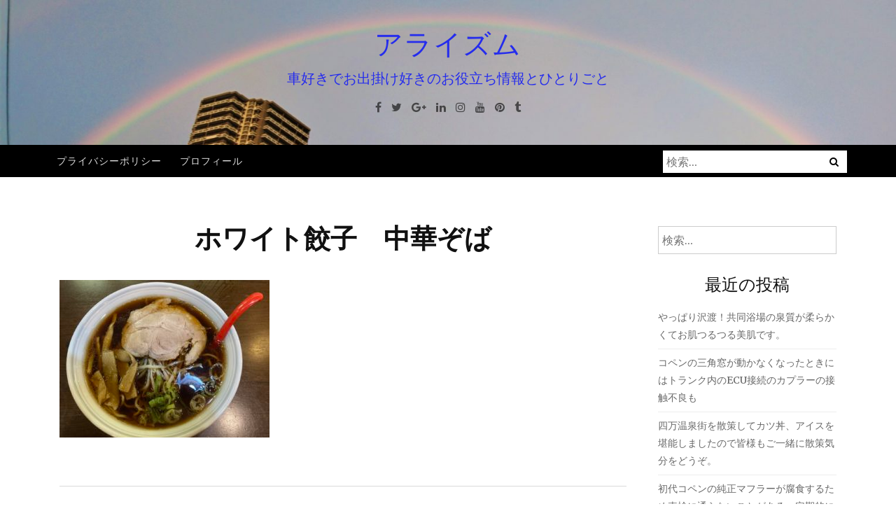

--- FILE ---
content_type: text/html; charset=UTF-8
request_url: https://araismstyle.com/%E5%A7%8B%E3%82%81%E3%81%A6%E3%83%9B%E3%83%AF%E3%82%A4%E3%83%88%E9%A4%83%E5%AD%90%E3%81%AB%E8%A1%8C%E3%81%A3%E3%81%A6%E7%84%BC%E3%81%8D%E9%A4%83%E5%AD%90%E3%80%82%E7%BE%8E%E5%91%B3%E3%81%97%E3%81%84/%E3%83%9B%E3%83%AF%E3%82%A4%E3%83%88%E9%A4%83%E5%AD%90%E3%80%80%E4%B8%AD%E8%8F%AF%E3%81%9E%E3%81%B0/
body_size: 10969
content:
<!DOCTYPE html>
<html dir="ltr" lang="ja" prefix="og: https://ogp.me/ns#">
<head>
<script async src="//pagead2.googlesyndication.com/pagead/js/adsbygoogle.js"></script>
<script>
  (adsbygoogle = window.adsbygoogle || []).push({
    google_ad_client: "ca-pub-9766970115629357",
    enable_page_level_ads: true
  });
</script>
<meta charset="UTF-8">
<meta name="viewport" content="width=device-width, initial-scale=1">
<link rel="profile" href="http://gmpg.org/xfn/11">
<link rel="pingback" href="https://araismstyle.com/xmlrpc.php">

<title>ホワイト餃子 中華ぞば | アライズム</title>

		<!-- All in One SEO 4.5.1.1 - aioseo.com -->
		<meta name="robots" content="max-image-preview:large" />
		<link rel="canonical" href="https://araismstyle.com/%e5%a7%8b%e3%82%81%e3%81%a6%e3%83%9b%e3%83%af%e3%82%a4%e3%83%88%e9%a4%83%e5%ad%90%e3%81%ab%e8%a1%8c%e3%81%a3%e3%81%a6%e7%84%bc%e3%81%8d%e9%a4%83%e5%ad%90%e3%80%82%e7%be%8e%e5%91%b3%e3%81%97%e3%81%84/%e3%83%9b%e3%83%af%e3%82%a4%e3%83%88%e9%a4%83%e5%ad%90%e3%80%80%e4%b8%ad%e8%8f%af%e3%81%9e%e3%81%b0/" />
		<meta name="generator" content="All in One SEO (AIOSEO) 4.5.1.1" />
		<meta property="og:locale" content="ja_JP" />
		<meta property="og:site_name" content="アライズム | 車好きでお出掛け好きのお役立ち情報とひとりごと" />
		<meta property="og:type" content="article" />
		<meta property="og:title" content="ホワイト餃子 中華ぞば | アライズム" />
		<meta property="og:url" content="https://araismstyle.com/%e5%a7%8b%e3%82%81%e3%81%a6%e3%83%9b%e3%83%af%e3%82%a4%e3%83%88%e9%a4%83%e5%ad%90%e3%81%ab%e8%a1%8c%e3%81%a3%e3%81%a6%e7%84%bc%e3%81%8d%e9%a4%83%e5%ad%90%e3%80%82%e7%be%8e%e5%91%b3%e3%81%97%e3%81%84/%e3%83%9b%e3%83%af%e3%82%a4%e3%83%88%e9%a4%83%e5%ad%90%e3%80%80%e4%b8%ad%e8%8f%af%e3%81%9e%e3%81%b0/" />
		<meta property="article:published_time" content="2021-08-17T15:30:31+00:00" />
		<meta property="article:modified_time" content="2021-08-17T15:30:31+00:00" />
		<meta name="twitter:card" content="summary" />
		<meta name="twitter:title" content="ホワイト餃子 中華ぞば | アライズム" />
		<meta name="google" content="nositelinkssearchbox" />
		<script type="application/ld+json" class="aioseo-schema">
			{"@context":"https:\/\/schema.org","@graph":[{"@type":"BreadcrumbList","@id":"https:\/\/araismstyle.com\/%e5%a7%8b%e3%82%81%e3%81%a6%e3%83%9b%e3%83%af%e3%82%a4%e3%83%88%e9%a4%83%e5%ad%90%e3%81%ab%e8%a1%8c%e3%81%a3%e3%81%a6%e7%84%bc%e3%81%8d%e9%a4%83%e5%ad%90%e3%80%82%e7%be%8e%e5%91%b3%e3%81%97%e3%81%84\/%e3%83%9b%e3%83%af%e3%82%a4%e3%83%88%e9%a4%83%e5%ad%90%e3%80%80%e4%b8%ad%e8%8f%af%e3%81%9e%e3%81%b0\/#breadcrumblist","itemListElement":[{"@type":"ListItem","@id":"https:\/\/araismstyle.com\/#listItem","position":1,"name":"\u5bb6","item":"https:\/\/araismstyle.com\/","nextItem":"https:\/\/araismstyle.com\/%e5%a7%8b%e3%82%81%e3%81%a6%e3%83%9b%e3%83%af%e3%82%a4%e3%83%88%e9%a4%83%e5%ad%90%e3%81%ab%e8%a1%8c%e3%81%a3%e3%81%a6%e7%84%bc%e3%81%8d%e9%a4%83%e5%ad%90%e3%80%82%e7%be%8e%e5%91%b3%e3%81%97%e3%81%84\/%e3%83%9b%e3%83%af%e3%82%a4%e3%83%88%e9%a4%83%e5%ad%90%e3%80%80%e4%b8%ad%e8%8f%af%e3%81%9e%e3%81%b0\/#listItem"},{"@type":"ListItem","@id":"https:\/\/araismstyle.com\/%e5%a7%8b%e3%82%81%e3%81%a6%e3%83%9b%e3%83%af%e3%82%a4%e3%83%88%e9%a4%83%e5%ad%90%e3%81%ab%e8%a1%8c%e3%81%a3%e3%81%a6%e7%84%bc%e3%81%8d%e9%a4%83%e5%ad%90%e3%80%82%e7%be%8e%e5%91%b3%e3%81%97%e3%81%84\/%e3%83%9b%e3%83%af%e3%82%a4%e3%83%88%e9%a4%83%e5%ad%90%e3%80%80%e4%b8%ad%e8%8f%af%e3%81%9e%e3%81%b0\/#listItem","position":2,"name":"\u30db\u30ef\u30a4\u30c8\u9903\u5b50\u3000\u4e2d\u83ef\u305e\u3070","previousItem":"https:\/\/araismstyle.com\/#listItem"}]},{"@type":"ItemPage","@id":"https:\/\/araismstyle.com\/%e5%a7%8b%e3%82%81%e3%81%a6%e3%83%9b%e3%83%af%e3%82%a4%e3%83%88%e9%a4%83%e5%ad%90%e3%81%ab%e8%a1%8c%e3%81%a3%e3%81%a6%e7%84%bc%e3%81%8d%e9%a4%83%e5%ad%90%e3%80%82%e7%be%8e%e5%91%b3%e3%81%97%e3%81%84\/%e3%83%9b%e3%83%af%e3%82%a4%e3%83%88%e9%a4%83%e5%ad%90%e3%80%80%e4%b8%ad%e8%8f%af%e3%81%9e%e3%81%b0\/#itempage","url":"https:\/\/araismstyle.com\/%e5%a7%8b%e3%82%81%e3%81%a6%e3%83%9b%e3%83%af%e3%82%a4%e3%83%88%e9%a4%83%e5%ad%90%e3%81%ab%e8%a1%8c%e3%81%a3%e3%81%a6%e7%84%bc%e3%81%8d%e9%a4%83%e5%ad%90%e3%80%82%e7%be%8e%e5%91%b3%e3%81%97%e3%81%84\/%e3%83%9b%e3%83%af%e3%82%a4%e3%83%88%e9%a4%83%e5%ad%90%e3%80%80%e4%b8%ad%e8%8f%af%e3%81%9e%e3%81%b0\/","name":"\u30db\u30ef\u30a4\u30c8\u9903\u5b50 \u4e2d\u83ef\u305e\u3070 | \u30a2\u30e9\u30a4\u30ba\u30e0","inLanguage":"ja","isPartOf":{"@id":"https:\/\/araismstyle.com\/#website"},"breadcrumb":{"@id":"https:\/\/araismstyle.com\/%e5%a7%8b%e3%82%81%e3%81%a6%e3%83%9b%e3%83%af%e3%82%a4%e3%83%88%e9%a4%83%e5%ad%90%e3%81%ab%e8%a1%8c%e3%81%a3%e3%81%a6%e7%84%bc%e3%81%8d%e9%a4%83%e5%ad%90%e3%80%82%e7%be%8e%e5%91%b3%e3%81%97%e3%81%84\/%e3%83%9b%e3%83%af%e3%82%a4%e3%83%88%e9%a4%83%e5%ad%90%e3%80%80%e4%b8%ad%e8%8f%af%e3%81%9e%e3%81%b0\/#breadcrumblist"},"author":{"@id":"https:\/\/araismstyle.com\/author\/takachan\/#author"},"creator":{"@id":"https:\/\/araismstyle.com\/author\/takachan\/#author"},"datePublished":"2021-08-17T15:30:31+09:00","dateModified":"2021-08-17T15:30:31+09:00"},{"@type":"Organization","@id":"https:\/\/araismstyle.com\/#organization","name":"\u30a2\u30e9\u30a4\u30ba\u30e0","url":"https:\/\/araismstyle.com\/"},{"@type":"Person","@id":"https:\/\/araismstyle.com\/author\/takachan\/#author","url":"https:\/\/araismstyle.com\/author\/takachan\/","name":"takachan","image":{"@type":"ImageObject","@id":"https:\/\/araismstyle.com\/%e5%a7%8b%e3%82%81%e3%81%a6%e3%83%9b%e3%83%af%e3%82%a4%e3%83%88%e9%a4%83%e5%ad%90%e3%81%ab%e8%a1%8c%e3%81%a3%e3%81%a6%e7%84%bc%e3%81%8d%e9%a4%83%e5%ad%90%e3%80%82%e7%be%8e%e5%91%b3%e3%81%97%e3%81%84\/%e3%83%9b%e3%83%af%e3%82%a4%e3%83%88%e9%a4%83%e5%ad%90%e3%80%80%e4%b8%ad%e8%8f%af%e3%81%9e%e3%81%b0\/#authorImage","url":"https:\/\/secure.gravatar.com\/avatar\/164a61bc2e8f3ccc23b9051abea5980b?s=96&d=mm&r=g","width":96,"height":96,"caption":"takachan"}},{"@type":"WebSite","@id":"https:\/\/araismstyle.com\/#website","url":"https:\/\/araismstyle.com\/","name":"\u30a2\u30e9\u30a4\u30ba\u30e0","description":"\u8eca\u597d\u304d\u3067\u304a\u51fa\u639b\u3051\u597d\u304d\u306e\u304a\u5f79\u7acb\u3061\u60c5\u5831\u3068\u3072\u3068\u308a\u3054\u3068","inLanguage":"ja","publisher":{"@id":"https:\/\/araismstyle.com\/#organization"}}]}
		</script>
		<!-- All in One SEO -->

<link rel='dns-prefetch' href='//fonts.googleapis.com' />
<link rel="alternate" type="application/rss+xml" title="アライズム &raquo; フィード" href="https://araismstyle.com/feed/" />
<script type="text/javascript">
window._wpemojiSettings = {"baseUrl":"https:\/\/s.w.org\/images\/core\/emoji\/14.0.0\/72x72\/","ext":".png","svgUrl":"https:\/\/s.w.org\/images\/core\/emoji\/14.0.0\/svg\/","svgExt":".svg","source":{"concatemoji":"https:\/\/araismstyle.com\/wp-includes\/js\/wp-emoji-release.min.js?ver=6.3.7"}};
/*! This file is auto-generated */
!function(i,n){var o,s,e;function c(e){try{var t={supportTests:e,timestamp:(new Date).valueOf()};sessionStorage.setItem(o,JSON.stringify(t))}catch(e){}}function p(e,t,n){e.clearRect(0,0,e.canvas.width,e.canvas.height),e.fillText(t,0,0);var t=new Uint32Array(e.getImageData(0,0,e.canvas.width,e.canvas.height).data),r=(e.clearRect(0,0,e.canvas.width,e.canvas.height),e.fillText(n,0,0),new Uint32Array(e.getImageData(0,0,e.canvas.width,e.canvas.height).data));return t.every(function(e,t){return e===r[t]})}function u(e,t,n){switch(t){case"flag":return n(e,"\ud83c\udff3\ufe0f\u200d\u26a7\ufe0f","\ud83c\udff3\ufe0f\u200b\u26a7\ufe0f")?!1:!n(e,"\ud83c\uddfa\ud83c\uddf3","\ud83c\uddfa\u200b\ud83c\uddf3")&&!n(e,"\ud83c\udff4\udb40\udc67\udb40\udc62\udb40\udc65\udb40\udc6e\udb40\udc67\udb40\udc7f","\ud83c\udff4\u200b\udb40\udc67\u200b\udb40\udc62\u200b\udb40\udc65\u200b\udb40\udc6e\u200b\udb40\udc67\u200b\udb40\udc7f");case"emoji":return!n(e,"\ud83e\udef1\ud83c\udffb\u200d\ud83e\udef2\ud83c\udfff","\ud83e\udef1\ud83c\udffb\u200b\ud83e\udef2\ud83c\udfff")}return!1}function f(e,t,n){var r="undefined"!=typeof WorkerGlobalScope&&self instanceof WorkerGlobalScope?new OffscreenCanvas(300,150):i.createElement("canvas"),a=r.getContext("2d",{willReadFrequently:!0}),o=(a.textBaseline="top",a.font="600 32px Arial",{});return e.forEach(function(e){o[e]=t(a,e,n)}),o}function t(e){var t=i.createElement("script");t.src=e,t.defer=!0,i.head.appendChild(t)}"undefined"!=typeof Promise&&(o="wpEmojiSettingsSupports",s=["flag","emoji"],n.supports={everything:!0,everythingExceptFlag:!0},e=new Promise(function(e){i.addEventListener("DOMContentLoaded",e,{once:!0})}),new Promise(function(t){var n=function(){try{var e=JSON.parse(sessionStorage.getItem(o));if("object"==typeof e&&"number"==typeof e.timestamp&&(new Date).valueOf()<e.timestamp+604800&&"object"==typeof e.supportTests)return e.supportTests}catch(e){}return null}();if(!n){if("undefined"!=typeof Worker&&"undefined"!=typeof OffscreenCanvas&&"undefined"!=typeof URL&&URL.createObjectURL&&"undefined"!=typeof Blob)try{var e="postMessage("+f.toString()+"("+[JSON.stringify(s),u.toString(),p.toString()].join(",")+"));",r=new Blob([e],{type:"text/javascript"}),a=new Worker(URL.createObjectURL(r),{name:"wpTestEmojiSupports"});return void(a.onmessage=function(e){c(n=e.data),a.terminate(),t(n)})}catch(e){}c(n=f(s,u,p))}t(n)}).then(function(e){for(var t in e)n.supports[t]=e[t],n.supports.everything=n.supports.everything&&n.supports[t],"flag"!==t&&(n.supports.everythingExceptFlag=n.supports.everythingExceptFlag&&n.supports[t]);n.supports.everythingExceptFlag=n.supports.everythingExceptFlag&&!n.supports.flag,n.DOMReady=!1,n.readyCallback=function(){n.DOMReady=!0}}).then(function(){return e}).then(function(){var e;n.supports.everything||(n.readyCallback(),(e=n.source||{}).concatemoji?t(e.concatemoji):e.wpemoji&&e.twemoji&&(t(e.twemoji),t(e.wpemoji)))}))}((window,document),window._wpemojiSettings);
</script>
<style type="text/css">
img.wp-smiley,
img.emoji {
	display: inline !important;
	border: none !important;
	box-shadow: none !important;
	height: 1em !important;
	width: 1em !important;
	margin: 0 0.07em !important;
	vertical-align: -0.1em !important;
	background: none !important;
	padding: 0 !important;
}
</style>
	<link rel='stylesheet' id='wp-block-library-css' href='https://araismstyle.com/wp-includes/css/dist/block-library/style.min.css?ver=6.3.7' type='text/css' media='all' />
<style id='classic-theme-styles-inline-css' type='text/css'>
/*! This file is auto-generated */
.wp-block-button__link{color:#fff;background-color:#32373c;border-radius:9999px;box-shadow:none;text-decoration:none;padding:calc(.667em + 2px) calc(1.333em + 2px);font-size:1.125em}.wp-block-file__button{background:#32373c;color:#fff;text-decoration:none}
</style>
<style id='global-styles-inline-css' type='text/css'>
body{--wp--preset--color--black: #000000;--wp--preset--color--cyan-bluish-gray: #abb8c3;--wp--preset--color--white: #ffffff;--wp--preset--color--pale-pink: #f78da7;--wp--preset--color--vivid-red: #cf2e2e;--wp--preset--color--luminous-vivid-orange: #ff6900;--wp--preset--color--luminous-vivid-amber: #fcb900;--wp--preset--color--light-green-cyan: #7bdcb5;--wp--preset--color--vivid-green-cyan: #00d084;--wp--preset--color--pale-cyan-blue: #8ed1fc;--wp--preset--color--vivid-cyan-blue: #0693e3;--wp--preset--color--vivid-purple: #9b51e0;--wp--preset--gradient--vivid-cyan-blue-to-vivid-purple: linear-gradient(135deg,rgba(6,147,227,1) 0%,rgb(155,81,224) 100%);--wp--preset--gradient--light-green-cyan-to-vivid-green-cyan: linear-gradient(135deg,rgb(122,220,180) 0%,rgb(0,208,130) 100%);--wp--preset--gradient--luminous-vivid-amber-to-luminous-vivid-orange: linear-gradient(135deg,rgba(252,185,0,1) 0%,rgba(255,105,0,1) 100%);--wp--preset--gradient--luminous-vivid-orange-to-vivid-red: linear-gradient(135deg,rgba(255,105,0,1) 0%,rgb(207,46,46) 100%);--wp--preset--gradient--very-light-gray-to-cyan-bluish-gray: linear-gradient(135deg,rgb(238,238,238) 0%,rgb(169,184,195) 100%);--wp--preset--gradient--cool-to-warm-spectrum: linear-gradient(135deg,rgb(74,234,220) 0%,rgb(151,120,209) 20%,rgb(207,42,186) 40%,rgb(238,44,130) 60%,rgb(251,105,98) 80%,rgb(254,248,76) 100%);--wp--preset--gradient--blush-light-purple: linear-gradient(135deg,rgb(255,206,236) 0%,rgb(152,150,240) 100%);--wp--preset--gradient--blush-bordeaux: linear-gradient(135deg,rgb(254,205,165) 0%,rgb(254,45,45) 50%,rgb(107,0,62) 100%);--wp--preset--gradient--luminous-dusk: linear-gradient(135deg,rgb(255,203,112) 0%,rgb(199,81,192) 50%,rgb(65,88,208) 100%);--wp--preset--gradient--pale-ocean: linear-gradient(135deg,rgb(255,245,203) 0%,rgb(182,227,212) 50%,rgb(51,167,181) 100%);--wp--preset--gradient--electric-grass: linear-gradient(135deg,rgb(202,248,128) 0%,rgb(113,206,126) 100%);--wp--preset--gradient--midnight: linear-gradient(135deg,rgb(2,3,129) 0%,rgb(40,116,252) 100%);--wp--preset--font-size--small: 13px;--wp--preset--font-size--medium: 20px;--wp--preset--font-size--large: 36px;--wp--preset--font-size--x-large: 42px;--wp--preset--spacing--20: 0.44rem;--wp--preset--spacing--30: 0.67rem;--wp--preset--spacing--40: 1rem;--wp--preset--spacing--50: 1.5rem;--wp--preset--spacing--60: 2.25rem;--wp--preset--spacing--70: 3.38rem;--wp--preset--spacing--80: 5.06rem;--wp--preset--shadow--natural: 6px 6px 9px rgba(0, 0, 0, 0.2);--wp--preset--shadow--deep: 12px 12px 50px rgba(0, 0, 0, 0.4);--wp--preset--shadow--sharp: 6px 6px 0px rgba(0, 0, 0, 0.2);--wp--preset--shadow--outlined: 6px 6px 0px -3px rgba(255, 255, 255, 1), 6px 6px rgba(0, 0, 0, 1);--wp--preset--shadow--crisp: 6px 6px 0px rgba(0, 0, 0, 1);}:where(.is-layout-flex){gap: 0.5em;}:where(.is-layout-grid){gap: 0.5em;}body .is-layout-flow > .alignleft{float: left;margin-inline-start: 0;margin-inline-end: 2em;}body .is-layout-flow > .alignright{float: right;margin-inline-start: 2em;margin-inline-end: 0;}body .is-layout-flow > .aligncenter{margin-left: auto !important;margin-right: auto !important;}body .is-layout-constrained > .alignleft{float: left;margin-inline-start: 0;margin-inline-end: 2em;}body .is-layout-constrained > .alignright{float: right;margin-inline-start: 2em;margin-inline-end: 0;}body .is-layout-constrained > .aligncenter{margin-left: auto !important;margin-right: auto !important;}body .is-layout-constrained > :where(:not(.alignleft):not(.alignright):not(.alignfull)){max-width: var(--wp--style--global--content-size);margin-left: auto !important;margin-right: auto !important;}body .is-layout-constrained > .alignwide{max-width: var(--wp--style--global--wide-size);}body .is-layout-flex{display: flex;}body .is-layout-flex{flex-wrap: wrap;align-items: center;}body .is-layout-flex > *{margin: 0;}body .is-layout-grid{display: grid;}body .is-layout-grid > *{margin: 0;}:where(.wp-block-columns.is-layout-flex){gap: 2em;}:where(.wp-block-columns.is-layout-grid){gap: 2em;}:where(.wp-block-post-template.is-layout-flex){gap: 1.25em;}:where(.wp-block-post-template.is-layout-grid){gap: 1.25em;}.has-black-color{color: var(--wp--preset--color--black) !important;}.has-cyan-bluish-gray-color{color: var(--wp--preset--color--cyan-bluish-gray) !important;}.has-white-color{color: var(--wp--preset--color--white) !important;}.has-pale-pink-color{color: var(--wp--preset--color--pale-pink) !important;}.has-vivid-red-color{color: var(--wp--preset--color--vivid-red) !important;}.has-luminous-vivid-orange-color{color: var(--wp--preset--color--luminous-vivid-orange) !important;}.has-luminous-vivid-amber-color{color: var(--wp--preset--color--luminous-vivid-amber) !important;}.has-light-green-cyan-color{color: var(--wp--preset--color--light-green-cyan) !important;}.has-vivid-green-cyan-color{color: var(--wp--preset--color--vivid-green-cyan) !important;}.has-pale-cyan-blue-color{color: var(--wp--preset--color--pale-cyan-blue) !important;}.has-vivid-cyan-blue-color{color: var(--wp--preset--color--vivid-cyan-blue) !important;}.has-vivid-purple-color{color: var(--wp--preset--color--vivid-purple) !important;}.has-black-background-color{background-color: var(--wp--preset--color--black) !important;}.has-cyan-bluish-gray-background-color{background-color: var(--wp--preset--color--cyan-bluish-gray) !important;}.has-white-background-color{background-color: var(--wp--preset--color--white) !important;}.has-pale-pink-background-color{background-color: var(--wp--preset--color--pale-pink) !important;}.has-vivid-red-background-color{background-color: var(--wp--preset--color--vivid-red) !important;}.has-luminous-vivid-orange-background-color{background-color: var(--wp--preset--color--luminous-vivid-orange) !important;}.has-luminous-vivid-amber-background-color{background-color: var(--wp--preset--color--luminous-vivid-amber) !important;}.has-light-green-cyan-background-color{background-color: var(--wp--preset--color--light-green-cyan) !important;}.has-vivid-green-cyan-background-color{background-color: var(--wp--preset--color--vivid-green-cyan) !important;}.has-pale-cyan-blue-background-color{background-color: var(--wp--preset--color--pale-cyan-blue) !important;}.has-vivid-cyan-blue-background-color{background-color: var(--wp--preset--color--vivid-cyan-blue) !important;}.has-vivid-purple-background-color{background-color: var(--wp--preset--color--vivid-purple) !important;}.has-black-border-color{border-color: var(--wp--preset--color--black) !important;}.has-cyan-bluish-gray-border-color{border-color: var(--wp--preset--color--cyan-bluish-gray) !important;}.has-white-border-color{border-color: var(--wp--preset--color--white) !important;}.has-pale-pink-border-color{border-color: var(--wp--preset--color--pale-pink) !important;}.has-vivid-red-border-color{border-color: var(--wp--preset--color--vivid-red) !important;}.has-luminous-vivid-orange-border-color{border-color: var(--wp--preset--color--luminous-vivid-orange) !important;}.has-luminous-vivid-amber-border-color{border-color: var(--wp--preset--color--luminous-vivid-amber) !important;}.has-light-green-cyan-border-color{border-color: var(--wp--preset--color--light-green-cyan) !important;}.has-vivid-green-cyan-border-color{border-color: var(--wp--preset--color--vivid-green-cyan) !important;}.has-pale-cyan-blue-border-color{border-color: var(--wp--preset--color--pale-cyan-blue) !important;}.has-vivid-cyan-blue-border-color{border-color: var(--wp--preset--color--vivid-cyan-blue) !important;}.has-vivid-purple-border-color{border-color: var(--wp--preset--color--vivid-purple) !important;}.has-vivid-cyan-blue-to-vivid-purple-gradient-background{background: var(--wp--preset--gradient--vivid-cyan-blue-to-vivid-purple) !important;}.has-light-green-cyan-to-vivid-green-cyan-gradient-background{background: var(--wp--preset--gradient--light-green-cyan-to-vivid-green-cyan) !important;}.has-luminous-vivid-amber-to-luminous-vivid-orange-gradient-background{background: var(--wp--preset--gradient--luminous-vivid-amber-to-luminous-vivid-orange) !important;}.has-luminous-vivid-orange-to-vivid-red-gradient-background{background: var(--wp--preset--gradient--luminous-vivid-orange-to-vivid-red) !important;}.has-very-light-gray-to-cyan-bluish-gray-gradient-background{background: var(--wp--preset--gradient--very-light-gray-to-cyan-bluish-gray) !important;}.has-cool-to-warm-spectrum-gradient-background{background: var(--wp--preset--gradient--cool-to-warm-spectrum) !important;}.has-blush-light-purple-gradient-background{background: var(--wp--preset--gradient--blush-light-purple) !important;}.has-blush-bordeaux-gradient-background{background: var(--wp--preset--gradient--blush-bordeaux) !important;}.has-luminous-dusk-gradient-background{background: var(--wp--preset--gradient--luminous-dusk) !important;}.has-pale-ocean-gradient-background{background: var(--wp--preset--gradient--pale-ocean) !important;}.has-electric-grass-gradient-background{background: var(--wp--preset--gradient--electric-grass) !important;}.has-midnight-gradient-background{background: var(--wp--preset--gradient--midnight) !important;}.has-small-font-size{font-size: var(--wp--preset--font-size--small) !important;}.has-medium-font-size{font-size: var(--wp--preset--font-size--medium) !important;}.has-large-font-size{font-size: var(--wp--preset--font-size--large) !important;}.has-x-large-font-size{font-size: var(--wp--preset--font-size--x-large) !important;}
.wp-block-navigation a:where(:not(.wp-element-button)){color: inherit;}
:where(.wp-block-post-template.is-layout-flex){gap: 1.25em;}:where(.wp-block-post-template.is-layout-grid){gap: 1.25em;}
:where(.wp-block-columns.is-layout-flex){gap: 2em;}:where(.wp-block-columns.is-layout-grid){gap: 2em;}
.wp-block-pullquote{font-size: 1.5em;line-height: 1.6;}
</style>
<link rel='stylesheet' id='ajaira-bootstrap-css' href='https://araismstyle.com/wp-content/themes/ajaira/css/bootstrap.min.css?ver=6.3.7' type='text/css' media='all' />
<link rel='stylesheet' id='ajaira-font-icon-css' href='https://araismstyle.com/wp-content/themes/ajaira/css/font-awesome.min.css?ver=6.3.7' type='text/css' media='all' />
<link crossorigin="anonymous" rel='stylesheet' id='ajaira-google-fonts-css' href='https://fonts.googleapis.com/css?family=Lato%3A300%2C400%2C700%7CMerriweather&#038;subset=latin%2Clatin-ext' type='text/css' media='all' />
<link rel='stylesheet' id='ajaira-slilcknav-css' href='https://araismstyle.com/wp-content/themes/ajaira/css/slicknav.css?ver=6.3.7' type='text/css' media='all' />
<link rel='stylesheet' id='ajaira-style-css' href='https://araismstyle.com/wp-content/themes/ajaira/style.css?ver=6.3.7' type='text/css' media='all' />
<link rel='stylesheet' id='ajaira-responsive-css' href='https://araismstyle.com/wp-content/themes/ajaira/css/responsive.css?ver=6.3.7' type='text/css' media='all' />
<script type='text/javascript' src='https://araismstyle.com/wp-includes/js/jquery/jquery.min.js?ver=3.7.0' id='jquery-core-js'></script>
<script type='text/javascript' src='https://araismstyle.com/wp-includes/js/jquery/jquery-migrate.min.js?ver=3.4.1' id='jquery-migrate-js'></script>
<script id="jquery-js-after" type="text/javascript">
jQuery(document).ready(function() {
	jQuery(".89759e5f3cf0af4cf9c9ca3d22f9919f").click(function() {
		jQuery.post(
			"https://araismstyle.com/wp-admin/admin-ajax.php", {
				"action": "quick_adsense_onpost_ad_click",
				"quick_adsense_onpost_ad_index": jQuery(this).attr("data-index"),
				"quick_adsense_nonce": "05813c0f5f",
			}, function(response) { }
		);
	});
});
</script>
<link rel="https://api.w.org/" href="https://araismstyle.com/wp-json/" /><link rel="alternate" type="application/json" href="https://araismstyle.com/wp-json/wp/v2/media/5017" /><link rel="EditURI" type="application/rsd+xml" title="RSD" href="https://araismstyle.com/xmlrpc.php?rsd" />
<meta name="generator" content="WordPress 6.3.7" />
<link rel='shortlink' href='https://araismstyle.com/?p=5017' />
<link rel="alternate" type="application/json+oembed" href="https://araismstyle.com/wp-json/oembed/1.0/embed?url=https%3A%2F%2Faraismstyle.com%2F%25e5%25a7%258b%25e3%2582%2581%25e3%2581%25a6%25e3%2583%259b%25e3%2583%25af%25e3%2582%25a4%25e3%2583%2588%25e9%25a4%2583%25e5%25ad%2590%25e3%2581%25ab%25e8%25a1%258c%25e3%2581%25a3%25e3%2581%25a6%25e7%2584%25bc%25e3%2581%258d%25e9%25a4%2583%25e5%25ad%2590%25e3%2580%2582%25e7%25be%258e%25e5%2591%25b3%25e3%2581%2597%25e3%2581%2584%2F%25e3%2583%259b%25e3%2583%25af%25e3%2582%25a4%25e3%2583%2588%25e9%25a4%2583%25e5%25ad%2590%25e3%2580%2580%25e4%25b8%25ad%25e8%258f%25af%25e3%2581%259e%25e3%2581%25b0%2F" />
<link rel="alternate" type="text/xml+oembed" href="https://araismstyle.com/wp-json/oembed/1.0/embed?url=https%3A%2F%2Faraismstyle.com%2F%25e5%25a7%258b%25e3%2582%2581%25e3%2581%25a6%25e3%2583%259b%25e3%2583%25af%25e3%2582%25a4%25e3%2583%2588%25e9%25a4%2583%25e5%25ad%2590%25e3%2581%25ab%25e8%25a1%258c%25e3%2581%25a3%25e3%2581%25a6%25e7%2584%25bc%25e3%2581%258d%25e9%25a4%2583%25e5%25ad%2590%25e3%2580%2582%25e7%25be%258e%25e5%2591%25b3%25e3%2581%2597%25e3%2581%2584%2F%25e3%2583%259b%25e3%2583%25af%25e3%2582%25a4%25e3%2583%2588%25e9%25a4%2583%25e5%25ad%2590%25e3%2580%2580%25e4%25b8%25ad%25e8%258f%25af%25e3%2581%259e%25e3%2581%25b0%2F&#038;format=xml" />

		<style>
			div.header-social-menu a:link,
			div.header-social-menu a:visited{
				color:;
			}

			div.header-social-menu a:hover,
			div.header-social-menu a:active{
				color:;	
			}
		</style>

	<style type="text/css">.recentcomments a{display:inline !important;padding:0 !important;margin:0 !important;}</style>	<style type="text/css">
			.site-title a,
		.site-description {
			color: #252ced;
		}
		</style>
	<link rel="amphtml" href="https://araismstyle.com/%E5%A7%8B%E3%82%81%E3%81%A6%E3%83%9B%E3%83%AF%E3%82%A4%E3%83%88%E9%A4%83%E5%AD%90%E3%81%AB%E8%A1%8C%E3%81%A3%E3%81%A6%E7%84%BC%E3%81%8D%E9%A4%83%E5%AD%90%E3%80%82%E7%BE%8E%E5%91%B3%E3%81%97%E3%81%84/%E3%83%9B%E3%83%AF%E3%82%A4%E3%83%88%E9%A4%83%E5%AD%90%E3%80%80%E4%B8%AD%E8%8F%AF%E3%81%9E%E3%81%B0/?amp"></head>

<body class="attachment attachment-template-default single single-attachment postid-5017 attachmentid-5017 attachment-jpeg">
<div id="page" class="site">
	<a class="skip-link screen-reader-text" href="#content">コンテンツへスキップ</a>

		
		<header id="masthead" class="site-header" style="background-image: url(https://araismstyle.com/wp-content/uploads/2017/09/cropped-DSC_1.jpg);background-repeat: no-repeat;background-size: cover;" role="banner">

				<div class="container">
			<div class="site-branding  row text-center">
				<h1 class="site-title"><a href="https://araismstyle.com/" rel="home">アライズム</a>
				</h1>
									<p class="site-description">車好きでお出掛け好きのお役立ち情報とひとりごと</p>
				

									<div class="header-social-menu" role="navigation">
									<a href="#" title="Facebook" target="_blank"><i class="fa fa-facebook "><span class="screen-reader-text">Facebook</span></i></a>
										
									<a href="#" title="Twitter" target="_blank"><i class="fa fa-twitter "><span class="screen-reader-text">Twitter</span></i></a>
										
									<a href="#" title="Google+" target="_blank"><i class="fa fa-google-plus "><span class="screen-reader-text">Google+</span></i></a>
										
									<a href="#" title="Linkedin" target="_blank"><i class="fa fa-linkedin "><span class="screen-reader-text">Linkedin</span></i></a>
										
									<a href="#" title="Instagram" target="_blank"><i class="fa fa-instagram "><span class="screen-reader-text">Instagram</span></i></a>
										
									<a href="#" title="Youtube" target="_blank"><i class="fa fa-youtube "><span class="screen-reader-text">Youtube</span></i></a>
										
									<a href="#" title="Pinterest" target="_blank"><i class="fa fa-pinterest "><span class="screen-reader-text">Pinterest</span></i></a>
								
									<a href="#" title="Tumblr" target="_blank"><i class="fa fa-tumblr "><span class="screen-reader-text">Tumblr</span></i></a>
								
				
			</div> <!--  .header-social-menu -->

		


			</div><!-- .site-branding -->
		</div>

		<div class="menu-wrapper">
			<div class="container test-menu">
				<nav id="site-navigation" class="main-navigation" role="navigation">
					<div class="menu">
						<ul id="primary-menu" class="nav-menu"><li class="page_item page-item-617"><a href="https://araismstyle.com/%e3%83%97%e3%83%a9%e3%82%a4%e3%83%90%e3%82%b7%e3%83%bc%e3%83%9d%e3%83%aa%e3%82%b7%e3%83%bc/">プライバシーポリシー</a></li>
<li class="page_item page-item-585"><a href="https://araismstyle.com/profile/">プロフィール</a></li>
</ul>
					</div>
				</nav><!-- #site-navigation -->
				<div class="menu-mobile"></div> <!--  .mobile menu -->
							<div id="top-search">
					<div class="top-search-relative">
						<form role="search" method="get" class="search-form" action="https://araismstyle.com/">
				<label>
					<span class="screen-reader-text">検索:</span>
					<input type="search" class="search-field" placeholder="検索&hellip;" value="" name="s" />
				</label>
				<input type="submit" class="search-submit" value="検索" />
			</form>						<i class="fa fa-search search-desktop"></i>
						<i class="fa fa-search search-toggle"></i>
					</div>
				</div> <!--  header search -->

				<div class="show-search">
					<form role="search" method="get" class="search-form" action="https://araismstyle.com/">
				<label>
					<span class="screen-reader-text">検索:</span>
					<input type="search" class="search-field" placeholder="検索&hellip;" value="" name="s" />
				</label>
				<input type="submit" class="search-submit" value="検索" />
			</form>				</div> <!--  responsive search -->
			
			</div> <!--  .container -->
		</div><!--  .menu-wrapper -->
	</header><!-- #masthead -->

	<div id="content" class="site-content container">

	<div id="primary" class="content-area col-md-9">
		<main id="main" class="site-main" role="main">

		
<article id="post-5017" class="post-5017 attachment type-attachment status-inherit hentry">
	<header class="entry-header text-center">

		
		<h1 class="entry-title">ホワイト餃子　中華ぞば</h1>	</header><!-- .entry-header -->
		<div class="entry-content">
		
		<p class="attachment"><a href='https://araismstyle.com/wp-content/uploads/2021/08/96a6251d3b4ac844972791620fec3a61.jpg'><img fetchpriority="high" width="300" height="225" src="https://araismstyle.com/wp-content/uploads/2021/08/96a6251d3b4ac844972791620fec3a61-300x225.jpg" class="attachment-medium size-medium" alt="" decoding="async" srcset="https://araismstyle.com/wp-content/uploads/2021/08/96a6251d3b4ac844972791620fec3a61-300x225.jpg 300w, https://araismstyle.com/wp-content/uploads/2021/08/96a6251d3b4ac844972791620fec3a61-1024x768.jpg 1024w, https://araismstyle.com/wp-content/uploads/2021/08/96a6251d3b4ac844972791620fec3a61-768x576.jpg 768w, https://araismstyle.com/wp-content/uploads/2021/08/96a6251d3b4ac844972791620fec3a61-1536x1152.jpg 1536w, https://araismstyle.com/wp-content/uploads/2021/08/96a6251d3b4ac844972791620fec3a61.jpg 1613w" sizes="(max-width: 300px) 100vw, 300px" /></a></p>
<!--CusAds0-->
<div style="font-size: 0px; height: 0px; line-height: 0px; margin: 0; padding: 0; clear: both;"></div>
	</div><!-- .entry-content -->

	<footer class="entry-footer">
			</footer><!-- .entry-footer -->
</article><!-- #post-## -->

	<nav class="navigation post-navigation" aria-label="投稿">
		<h2 class="screen-reader-text">投稿ナビゲーション</h2>
		<div class="nav-links"><div class="nav-previous"><a href="https://araismstyle.com/%e5%a7%8b%e3%82%81%e3%81%a6%e3%83%9b%e3%83%af%e3%82%a4%e3%83%88%e9%a4%83%e5%ad%90%e3%81%ab%e8%a1%8c%e3%81%a3%e3%81%a6%e7%84%bc%e3%81%8d%e9%a4%83%e5%ad%90%e3%80%82%e7%be%8e%e5%91%b3%e3%81%97%e3%81%84/" rel="prev">               
							<span class="meta-nav" aria-hidden="true">前</span>
                              <span class="post-title">始めてホワイト餃子に行って焼き餃子。美味しいですね。</span> 
                          </a></div></div>
	</nav>
		</main><!-- #main -->
	</div><!-- #primary -->


	<aside id="secondary" class="widget-area  col-md-3" role="complementary">
		<section id="search-2" class="widget widget_search"><form role="search" method="get" class="search-form" action="https://araismstyle.com/">
				<label>
					<span class="screen-reader-text">検索:</span>
					<input type="search" class="search-field" placeholder="検索&hellip;" value="" name="s" />
				</label>
				<input type="submit" class="search-submit" value="検索" />
			</form></section>
		<section id="recent-posts-2" class="widget widget_recent_entries">
		<h2 class="widget-title">最近の投稿</h2>
		<ul>
											<li>
					<a href="https://araismstyle.com/%e3%82%84%e3%81%a3%e3%81%b1%e3%82%8a%e6%b2%a2%e6%b8%a1%ef%bc%81%e5%85%b1%e5%90%8c%e6%b5%b4%e5%a0%b4%e3%81%ae%e6%b3%89%e8%b3%aa%e3%81%8c%e6%9f%94%e3%82%89%e3%81%8b%e3%81%8f%e3%81%a6%e3%81%8a%e8%82%8c/">やっぱり沢渡！共同浴場の泉質が柔らかくてお肌つるつる美肌です。</a>
									</li>
											<li>
					<a href="https://araismstyle.com/%e3%82%b3%e3%83%9a%e3%83%b3%e3%81%ae%e4%b8%89%e8%a7%92%e7%aa%93%e3%81%8c%e5%8b%95%e3%81%8b%e3%81%aa%e3%81%8f%e3%81%aa%e3%81%a3%e3%81%9f%e3%81%a8%e3%81%8d%e3%81%ab%e3%81%af%e3%83%88%e3%83%a9%e3%83%b3/">コペンの三角窓が動かなくなったときにはトランク内のECU接続のカプラーの接触不良も</a>
									</li>
											<li>
					<a href="https://araismstyle.com/%e5%9b%9b%e4%b8%87%e6%b8%a9%e6%b3%89%e8%a1%97%e3%82%92%e6%95%a3%e7%ad%96%e3%81%97%e3%81%a6%e3%82%ab%e3%83%84%e4%b8%bc%e3%80%81%e3%82%a2%e3%82%a4%e3%82%b9%e3%82%92%e5%a0%aa%e8%83%bd%e3%81%97%e3%81%be/">四万温泉街を散策してカツ丼、アイスを堪能しましたので皆様もご一緒に散策気分をどうぞ。</a>
									</li>
											<li>
					<a href="https://araismstyle.com/%e5%88%9d%e4%bb%a3%e3%82%b3%e3%83%9a%e3%83%b3%e3%81%ae%e7%b4%94%e6%ad%a3%e3%83%9e%e3%83%95%e3%83%a9%e3%83%bc%e3%81%8c%e8%85%90%e9%a3%9f%e3%81%99%e3%82%8b%e3%81%9f%e3%82%81%e8%bb%8a%e6%a4%9c%e3%81%ab/">初代コペンの純正マフラーが腐食するため車検に通らないことがある。定期的にチェックし錆対策を</a>
									</li>
											<li>
					<a href="https://araismstyle.com/%ef%bc%92%ef%bc%90%e5%b9%b4%e3%81%8c%e7%b5%8c%e9%81%8e%e3%81%99%e3%82%8b%e3%82%b3%e3%83%9a%e3%83%b3%e3%81%ae%e8%bb%8a%e6%a4%9c%e3%80%82%e8%bb%8a%e6%a4%9c%e8%b2%bb%e7%94%a8%e3%81%8c%e6%84%8f%e5%a4%96/">２０年が経過するコペンの車検。車検費用が意外と安かったのかもしれない。さていくら？</a>
									</li>
					</ul>

		</section><section id="archives-2" class="widget widget_archive"><h2 class="widget-title">アーカイブ</h2>
			<ul>
					<li><a href='https://araismstyle.com/2023/08/'>2023年8月</a></li>
	<li><a href='https://araismstyle.com/2023/07/'>2023年7月</a></li>
	<li><a href='https://araismstyle.com/2023/06/'>2023年6月</a></li>
	<li><a href='https://araismstyle.com/2023/05/'>2023年5月</a></li>
	<li><a href='https://araismstyle.com/2023/04/'>2023年4月</a></li>
	<li><a href='https://araismstyle.com/2023/03/'>2023年3月</a></li>
	<li><a href='https://araismstyle.com/2023/02/'>2023年2月</a></li>
	<li><a href='https://araismstyle.com/2023/01/'>2023年1月</a></li>
	<li><a href='https://araismstyle.com/2022/12/'>2022年12月</a></li>
	<li><a href='https://araismstyle.com/2022/11/'>2022年11月</a></li>
	<li><a href='https://araismstyle.com/2022/10/'>2022年10月</a></li>
	<li><a href='https://araismstyle.com/2022/09/'>2022年9月</a></li>
	<li><a href='https://araismstyle.com/2022/08/'>2022年8月</a></li>
	<li><a href='https://araismstyle.com/2022/07/'>2022年7月</a></li>
	<li><a href='https://araismstyle.com/2022/06/'>2022年6月</a></li>
	<li><a href='https://araismstyle.com/2022/05/'>2022年5月</a></li>
	<li><a href='https://araismstyle.com/2022/04/'>2022年4月</a></li>
	<li><a href='https://araismstyle.com/2022/03/'>2022年3月</a></li>
	<li><a href='https://araismstyle.com/2022/02/'>2022年2月</a></li>
	<li><a href='https://araismstyle.com/2022/01/'>2022年1月</a></li>
	<li><a href='https://araismstyle.com/2021/12/'>2021年12月</a></li>
	<li><a href='https://araismstyle.com/2021/11/'>2021年11月</a></li>
	<li><a href='https://araismstyle.com/2021/10/'>2021年10月</a></li>
	<li><a href='https://araismstyle.com/2021/09/'>2021年9月</a></li>
	<li><a href='https://araismstyle.com/2021/08/'>2021年8月</a></li>
	<li><a href='https://araismstyle.com/2021/07/'>2021年7月</a></li>
	<li><a href='https://araismstyle.com/2021/06/'>2021年6月</a></li>
	<li><a href='https://araismstyle.com/2021/05/'>2021年5月</a></li>
	<li><a href='https://araismstyle.com/2021/04/'>2021年4月</a></li>
	<li><a href='https://araismstyle.com/2021/03/'>2021年3月</a></li>
	<li><a href='https://araismstyle.com/2021/02/'>2021年2月</a></li>
	<li><a href='https://araismstyle.com/2021/01/'>2021年1月</a></li>
	<li><a href='https://araismstyle.com/2020/12/'>2020年12月</a></li>
	<li><a href='https://araismstyle.com/2020/11/'>2020年11月</a></li>
	<li><a href='https://araismstyle.com/2020/10/'>2020年10月</a></li>
	<li><a href='https://araismstyle.com/2020/09/'>2020年9月</a></li>
	<li><a href='https://araismstyle.com/2020/08/'>2020年8月</a></li>
	<li><a href='https://araismstyle.com/2020/07/'>2020年7月</a></li>
	<li><a href='https://araismstyle.com/2020/06/'>2020年6月</a></li>
	<li><a href='https://araismstyle.com/2020/05/'>2020年5月</a></li>
	<li><a href='https://araismstyle.com/2020/04/'>2020年4月</a></li>
	<li><a href='https://araismstyle.com/2020/03/'>2020年3月</a></li>
	<li><a href='https://araismstyle.com/2020/02/'>2020年2月</a></li>
	<li><a href='https://araismstyle.com/2020/01/'>2020年1月</a></li>
	<li><a href='https://araismstyle.com/2019/12/'>2019年12月</a></li>
	<li><a href='https://araismstyle.com/2019/11/'>2019年11月</a></li>
	<li><a href='https://araismstyle.com/2019/10/'>2019年10月</a></li>
	<li><a href='https://araismstyle.com/2019/09/'>2019年9月</a></li>
	<li><a href='https://araismstyle.com/2019/08/'>2019年8月</a></li>
	<li><a href='https://araismstyle.com/2019/07/'>2019年7月</a></li>
	<li><a href='https://araismstyle.com/2019/06/'>2019年6月</a></li>
	<li><a href='https://araismstyle.com/2019/05/'>2019年5月</a></li>
	<li><a href='https://araismstyle.com/2019/04/'>2019年4月</a></li>
	<li><a href='https://araismstyle.com/2019/03/'>2019年3月</a></li>
	<li><a href='https://araismstyle.com/2019/02/'>2019年2月</a></li>
	<li><a href='https://araismstyle.com/2019/01/'>2019年1月</a></li>
	<li><a href='https://araismstyle.com/2018/12/'>2018年12月</a></li>
	<li><a href='https://araismstyle.com/2018/11/'>2018年11月</a></li>
	<li><a href='https://araismstyle.com/2018/10/'>2018年10月</a></li>
	<li><a href='https://araismstyle.com/2018/09/'>2018年9月</a></li>
	<li><a href='https://araismstyle.com/2018/08/'>2018年8月</a></li>
	<li><a href='https://araismstyle.com/2018/07/'>2018年7月</a></li>
	<li><a href='https://araismstyle.com/2018/06/'>2018年6月</a></li>
	<li><a href='https://araismstyle.com/2018/05/'>2018年5月</a></li>
	<li><a href='https://araismstyle.com/2018/04/'>2018年4月</a></li>
	<li><a href='https://araismstyle.com/2018/03/'>2018年3月</a></li>
	<li><a href='https://araismstyle.com/2018/02/'>2018年2月</a></li>
	<li><a href='https://araismstyle.com/2018/01/'>2018年1月</a></li>
	<li><a href='https://araismstyle.com/2017/12/'>2017年12月</a></li>
	<li><a href='https://araismstyle.com/2017/11/'>2017年11月</a></li>
	<li><a href='https://araismstyle.com/2017/10/'>2017年10月</a></li>
	<li><a href='https://araismstyle.com/2017/09/'>2017年9月</a></li>
	<li><a href='https://araismstyle.com/2017/08/'>2017年8月</a></li>
	<li><a href='https://araismstyle.com/2017/07/'>2017年7月</a></li>
	<li><a href='https://araismstyle.com/2017/06/'>2017年6月</a></li>
	<li><a href='https://araismstyle.com/2017/05/'>2017年5月</a></li>
	<li><a href='https://araismstyle.com/2017/04/'>2017年4月</a></li>
	<li><a href='https://araismstyle.com/2017/03/'>2017年3月</a></li>
			</ul>

			</section><section id="categories-2" class="widget widget_categories"><h2 class="widget-title">カテゴリー</h2>
			<ul>
					<li class="cat-item cat-item-19"><a href="https://araismstyle.com/category/%e3%81%8a%e9%87%91%e3%81%ab%e3%81%a4%e3%81%84%e3%81%a6/">お金について</a>
</li>
	<li class="cat-item cat-item-13"><a href="https://araismstyle.com/category/%e3%81%9c%e3%82%93%e3%81%9d%e3%81%8f/">ぜんそく</a>
</li>
	<li class="cat-item cat-item-106"><a href="https://araismstyle.com/category/%e3%82%a2%e3%83%88%e3%83%94%e3%83%bc/">アトピー</a>
</li>
	<li class="cat-item cat-item-4"><a href="https://araismstyle.com/category/opencar/">オープンカー</a>
</li>
	<li class="cat-item cat-item-121"><a href="https://araismstyle.com/category/%e3%82%b3%e3%83%9a%e3%83%b3/">コペン</a>
</li>
	<li class="cat-item cat-item-206"><a href="https://araismstyle.com/category/%e3%82%b3%e3%83%bc%e3%83%92%e3%83%bc%e3%81%a8%e8%aa%ad%e6%9b%b8/">コーヒーと読書</a>
</li>
	<li class="cat-item cat-item-53"><a href="https://araismstyle.com/category/%e3%82%b9%e3%82%a4%e3%83%bc%e3%83%84/">スイーツ</a>
</li>
	<li class="cat-item cat-item-107"><a href="https://araismstyle.com/category/%e3%82%b9%e3%83%9e%e3%83%9b/">スマホ</a>
</li>
	<li class="cat-item cat-item-112"><a href="https://araismstyle.com/category/%e3%83%87%e3%82%a3%e3%82%ba%e3%83%8b%e3%83%bc/">ディズニー</a>
</li>
	<li class="cat-item cat-item-100"><a href="https://araismstyle.com/category/%e3%83%87%e3%82%a3%e3%83%8a%e3%83%bc/">ディナー</a>
</li>
	<li class="cat-item cat-item-70"><a href="https://araismstyle.com/category/%e3%83%91%e3%83%af%e3%83%bc%e3%82%b9%e3%83%9d%e3%83%83%e3%83%88/">パワースポット</a>
</li>
	<li class="cat-item cat-item-73"><a href="https://araismstyle.com/category/%e3%83%96%e3%83%ad%e3%82%b0%e5%a7%8b%e3%82%81%e3%81%be%e3%81%97%e3%81%9f/">ブログ始めました</a>
</li>
	<li class="cat-item cat-item-29"><a href="https://araismstyle.com/category/%e3%83%a9%e3%83%b3%e3%83%81/">ランチ</a>
</li>
	<li class="cat-item cat-item-111"><a href="https://araismstyle.com/category/%e4%b8%8d%e5%8b%95%e7%94%a3%e6%a5%ad%e3%81%ab%e3%81%a4%e3%81%84%e3%81%a6/">不動産業について</a>
</li>
	<li class="cat-item cat-item-12"><a href="https://araismstyle.com/category/%e4%bb%95%e4%ba%8b/">仕事</a>
</li>
	<li class="cat-item cat-item-31"><a href="https://araismstyle.com/category/%e5%8d%83%e8%91%89/">千葉</a>
</li>
	<li class="cat-item cat-item-104"><a href="https://araismstyle.com/category/%e5%9f%bc%e7%8e%89/">埼玉</a>
</li>
	<li class="cat-item cat-item-113"><a href="https://araismstyle.com/category/%e5%a4%89%e3%82%8f%e3%81%a3%e3%81%9f%e5%87%ba%e6%9d%a5%e4%ba%8b/">変わった出来事</a>
</li>
	<li class="cat-item cat-item-117"><a href="https://araismstyle.com/category/%e5%a4%ab%e5%a9%a6%e4%bb%b2/">夫婦仲</a>
</li>
	<li class="cat-item cat-item-18"><a href="https://araismstyle.com/category/%e5%ae%85%e5%bb%ba%e5%a3%ab/">宅建士</a>
</li>
	<li class="cat-item cat-item-11"><a href="https://araismstyle.com/category/%e5%ae%b6%e3%82%92%e8%b2%b7%e3%81%86/">家を買う</a>
</li>
	<li class="cat-item cat-item-72"><a href="https://araismstyle.com/category/%e5%b1%b1%e6%a2%a8/">山梨</a>
</li>
	<li class="cat-item cat-item-120"><a href="https://araismstyle.com/category/%e6%96%b0%e5%9e%8b%e3%82%b3%e3%83%ad%e3%83%8a%e3%82%a6%e3%82%a4%e3%83%ab%e3%82%b9/">新型コロナウイルス</a>
</li>
	<li class="cat-item cat-item-1"><a href="https://araismstyle.com/category/%e6%9c%aa%e5%88%86%e9%a1%9e/">未分類</a>
</li>
	<li class="cat-item cat-item-94"><a href="https://araismstyle.com/category/%e6%a0%83%e6%9c%a8/">栃木</a>
</li>
	<li class="cat-item cat-item-95"><a href="https://araismstyle.com/category/%e6%b8%a9%e6%b3%89/">温泉</a>
</li>
	<li class="cat-item cat-item-3"><a href="https://araismstyle.com/category/nennpikoujou/">燃費向上</a>
</li>
	<li class="cat-item cat-item-28"><a href="https://araismstyle.com/category/%e7%89%87%e9%a0%ad%e7%97%9b/">片頭痛</a>
</li>
	<li class="cat-item cat-item-8"><a href="https://araismstyle.com/category/%e7%99%bd%e5%86%85%e9%9a%9c/">白内障</a>
</li>
	<li class="cat-item cat-item-102"><a href="https://araismstyle.com/category/%e7%9b%ae%e6%a8%99%e9%81%94%e6%88%90/">目標達成</a>
</li>
	<li class="cat-item cat-item-7"><a href="https://araismstyle.com/category/%e7%b0%bf%e8%a8%98/">簿記</a>
</li>
	<li class="cat-item cat-item-41"><a href="https://araismstyle.com/category/%e7%be%a4%e9%a6%ac/">群馬</a>
</li>
	<li class="cat-item cat-item-27"><a href="https://araismstyle.com/category/%e8%85%b8%e7%82%8e/">腸炎</a>
</li>
	<li class="cat-item cat-item-6"><a href="https://araismstyle.com/category/%e8%b3%83%e8%b2%b8/">賃貸</a>
</li>
	<li class="cat-item cat-item-26"><a href="https://araismstyle.com/category/%e8%b3%87%e6%a0%bc/">資格</a>
</li>
	<li class="cat-item cat-item-57"><a href="https://araismstyle.com/category/%e8%ba%ab%e8%bf%91%e3%81%aa%e7%96%91%e5%95%8f/">身近な疑問</a>
</li>
	<li class="cat-item cat-item-48"><a href="https://araismstyle.com/category/%e8%bb%8a/">車</a>
</li>
	<li class="cat-item cat-item-5"><a href="https://araismstyle.com/category/%e8%bb%8a%e3%81%ae%e4%b8%8b%e5%8f%96%e3%82%8a/">車の下取り</a>
</li>
	<li class="cat-item cat-item-2"><a href="https://araismstyle.com/category/kurumaerabi/">車選び</a>
</li>
	<li class="cat-item cat-item-25"><a href="https://araismstyle.com/category/%e8%bb%a2%e8%81%b7/">転職</a>
</li>
	<li class="cat-item cat-item-71"><a href="https://araismstyle.com/category/%e9%83%bd%e5%86%85/">都内</a>
</li>
	<li class="cat-item cat-item-30"><a href="https://araismstyle.com/category/%e9%8e%8c%e5%80%89/">鎌倉</a>
</li>
	<li class="cat-item cat-item-42"><a href="https://araismstyle.com/category/%e9%95%b7%e9%87%8e/">長野</a>
</li>
	<li class="cat-item cat-item-115"><a href="https://araismstyle.com/category/%e9%9d%99%e5%b2%a1/">静岡</a>
</li>
			</ul>

			</section>	</aside><!-- #secondary -->
</div><!--  row -->

	</div><!-- #content -->

	<footer id="colophon" class="site-footer  container-fluid text-center"  role="contentinfo">
		<div class="row">
      			<div class="site-info">
				<a href="https://ja.wordpress.org/">Proudly powered by WordPress</a>
				<span class="sep"> | </span>
				Theme: ajaira by <a href="http://mrakib.me/" rel="designer">rakib</a>.			</div><!-- .site-info -->
		</div><!--  .row -->
	</footer><!-- #colophon -->
</div><!-- #page -->

<script type='text/javascript' src='https://araismstyle.com/wp-content/themes/ajaira/js/bootstrap.min.js?ver=20151215' id='ajaira-bootstrap-js-js'></script>
<script type='text/javascript' src='https://araismstyle.com/wp-content/themes/ajaira/js/plugins.js?ver=20151215' id='ajaira-plugins-js'></script>
<script type='text/javascript' src='https://araismstyle.com/wp-content/themes/ajaira/js/ajaira.js?ver=20151215' id='ajaira-js'></script>
<script type='text/javascript' src='https://araismstyle.com/wp-content/themes/ajaira/js/skip-link-focus-fix.js?ver=20151215' id='ajaira-skip-link-focus-fix-js'></script>

</body>
</html>


--- FILE ---
content_type: text/html; charset=utf-8
request_url: https://www.google.com/recaptcha/api2/aframe
body_size: 267
content:
<!DOCTYPE HTML><html><head><meta http-equiv="content-type" content="text/html; charset=UTF-8"></head><body><script nonce="VFEeQv-iIHd72KVUsteDEA">/** Anti-fraud and anti-abuse applications only. See google.com/recaptcha */ try{var clients={'sodar':'https://pagead2.googlesyndication.com/pagead/sodar?'};window.addEventListener("message",function(a){try{if(a.source===window.parent){var b=JSON.parse(a.data);var c=clients[b['id']];if(c){var d=document.createElement('img');d.src=c+b['params']+'&rc='+(localStorage.getItem("rc::a")?sessionStorage.getItem("rc::b"):"");window.document.body.appendChild(d);sessionStorage.setItem("rc::e",parseInt(sessionStorage.getItem("rc::e")||0)+1);localStorage.setItem("rc::h",'1768916632143');}}}catch(b){}});window.parent.postMessage("_grecaptcha_ready", "*");}catch(b){}</script></body></html>